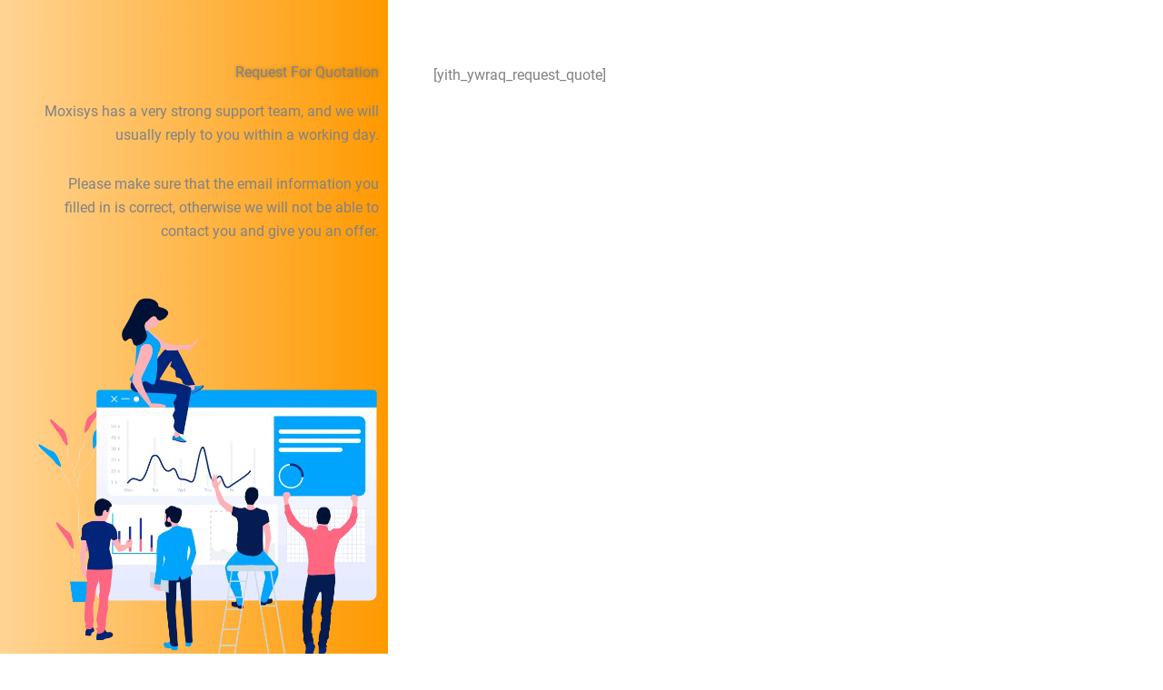

--- FILE ---
content_type: text/css; charset=UTF-8
request_url: https://moxisys.com/wp-content/cache/background-css/1/moxisys.com/wp-content/cache/min/1/wp-content/uploads/wpmf/css/wpmf_single_file.css?ver=1766560008&wpr_t=1768946368
body_size: 216
content:
.wpmf-defile{background:#f5f5f5!important;color:#1c1e2a!important;border:0 solid #f4f6ff!important;border-radius:6px!important;box-shadow:none!important;text-shadow:none!important;transition:all 0.2s ease 0s!important;display:inline-block!important;margin:30px 30px 30px 30px!important;padding:20px 30px 20px 30px!important;text-decoration:none!important;position:relative;font-size:14px!important}.wpmf-defile:before{content:"";position:absolute;background-image:var(--wpr-bg-c16db843-f4ad-4a19-a811-9848be13b7e5)!important;background-position:center;background-size:100% 100%;width:45px;height:45px;left:-7.5px}.wpmf-defile:hover{background:#1c1e2a!important;box-shadow:1px 1px 12px #ccc!important;color:#ffffff!important}.wp-block-file .wp-block-file__button{color:#1c1e2a!important;background:#f5f5f5!important;box-shadow:none!important}.wp-block-file__button:hover{background:#1c1e2a!important;color:#ffffff!important}.wpmf-defile-title,.wpmf-single-infos{font-family:"Open Sans",Arial,sans-serif!important;font-size:14px!important;line-height:1.7em!important;font-weight:500!important}

--- FILE ---
content_type: text/css; charset=UTF-8
request_url: https://moxisys.com/wp-content/uploads/elementor/css/post-245.css?ver=1765948243
body_size: 202
content:
.elementor-245 .elementor-element.elementor-element-86c3037:not(.elementor-motion-effects-element-type-background) > .elementor-widget-wrap, .elementor-245 .elementor-element.elementor-element-86c3037 > .elementor-widget-wrap > .elementor-motion-effects-container > .elementor-motion-effects-layer{background-color:transparent;background-image:linear-gradient(90deg, #FF99006B 0%, #FF9900 100%);}.elementor-245 .elementor-element.elementor-element-86c3037 > .elementor-element-populated{transition:background 0.3s, border 0.3s, border-radius 0.3s, box-shadow 0.3s;padding:70px 10px 150px 40px;}.elementor-245 .elementor-element.elementor-element-86c3037 > .elementor-element-populated > .elementor-background-overlay{transition:background 0.3s, border-radius 0.3s, opacity 0.3s;}.elementor-245 .elementor-element.elementor-element-92ae67c{text-align:right;}.elementor-245 .elementor-element.elementor-element-92ae67c .elementor-heading-title{line-height:1.3em;text-shadow:0px 0px 4px rgba(0, 0, 0, 0.3);}.elementor-245 .elementor-element.elementor-element-69b58a1{text-align:right;}.elementor-245 .elementor-element.elementor-element-f19f701{text-align:right;}.elementor-245 .elementor-element.elementor-element-f19f701 .elementor-heading-title{text-shadow:0px 0px 3px rgba(0,0,0,0.3);}.elementor-245 .elementor-element.elementor-element-1d106b0 .elementor-testimonial-wrapper{text-align:right;}.elementor-245 .elementor-element.elementor-element-1d106b0 .elementor-testimonial-content{font-size:16px;}.elementor-245 .elementor-element.elementor-element-f2f5855 > .elementor-element-populated{padding:70px 50px 60px 50px;}

--- FILE ---
content_type: text/css; charset=UTF-8
request_url: https://moxisys.com/wp-content/uploads/elementor/css/post-2653.css?ver=1765944179
body_size: 584
content:
.elementor-2653 .elementor-element.elementor-element-512099cc > .elementor-container > .elementor-column > .elementor-widget-wrap{align-content:flex-end;align-items:flex-end;}.elementor-2653 .elementor-element.elementor-element-512099cc:not(.elementor-motion-effects-element-type-background), .elementor-2653 .elementor-element.elementor-element-512099cc > .elementor-motion-effects-container > .elementor-motion-effects-layer{background-color:#FF9900;}.elementor-2653 .elementor-element.elementor-element-512099cc, .elementor-2653 .elementor-element.elementor-element-512099cc > .elementor-background-overlay{border-radius:0px 45px 0px 0px;}.elementor-2653 .elementor-element.elementor-element-512099cc{transition:background 0.3s, border 0.3s, border-radius 0.3s, box-shadow 0.3s;padding:10px 20px 10px 10px;}.elementor-2653 .elementor-element.elementor-element-512099cc > .elementor-background-overlay{transition:background 0.3s, border-radius 0.3s, opacity 0.3s;}.elementor-2653 .elementor-element.elementor-element-76841cf .elementor-icon-wrapper{text-align:center;}.elementor-2653 .elementor-element.elementor-element-76841cf.elementor-view-stacked .elementor-icon{background-color:#FFFFFF;}.elementor-2653 .elementor-element.elementor-element-76841cf.elementor-view-framed .elementor-icon, .elementor-2653 .elementor-element.elementor-element-76841cf.elementor-view-default .elementor-icon{color:#FFFFFF;border-color:#FFFFFF;}.elementor-2653 .elementor-element.elementor-element-76841cf.elementor-view-framed .elementor-icon, .elementor-2653 .elementor-element.elementor-element-76841cf.elementor-view-default .elementor-icon svg{fill:#FFFFFF;}.elementor-2653 .elementor-element.elementor-element-76841cf .elementor-icon{font-size:35px;}.elementor-2653 .elementor-element.elementor-element-76841cf .elementor-icon svg{height:35px;}.elementor-2653 .elementor-element.elementor-element-3de45683 .elementor-heading-title{font-family:"Lato Regular", Sans-serif;font-size:14px;font-weight:bold;line-height:1.5em;color:#000000;}.elementor-2653 .elementor-element.elementor-element-7d6c271d .elementor-button{background-color:#000000;font-family:"Lato Regular", Sans-serif;text-transform:uppercase;fill:#ffffff;color:#ffffff;border-radius:0px 22px 0px 0px;}.elementor-2653 .elementor-element.elementor-element-7d6c271d .elementor-button:hover, .elementor-2653 .elementor-element.elementor-element-7d6c271d .elementor-button:focus{background-color:#424242;}.elementor-2653 .elementor-element.elementor-element-7d6c271d > .elementor-widget-container{border-radius:119px 119px 119px 119px;}#elementor-popup-modal-2653 .dialog-widget-content{animation-duration:1.2s;background-color:rgba(255,237,45,0);}#elementor-popup-modal-2653{background-color:rgba(255,255,255,0.8);justify-content:flex-start;align-items:flex-end;pointer-events:all;}#elementor-popup-modal-2653 .dialog-message{width:600px;height:auto;}@media(max-width:1024px){.elementor-2653 .elementor-element.elementor-element-76841cf .elementor-icon{font-size:35px;}.elementor-2653 .elementor-element.elementor-element-76841cf .elementor-icon svg{height:35px;}.elementor-2653 .elementor-element.elementor-element-7d6c271d > .elementor-widget-container{padding:0px 0px 4px 0px;}}@media(max-width:767px){.elementor-2653 .elementor-element.elementor-element-512099cc{padding:10px 10px 10px 10px;}.elementor-2653 .elementor-element.elementor-element-4bbf029d{width:20%;}.elementor-2653 .elementor-element.elementor-element-76841cf .elementor-icon{font-size:30px;}.elementor-2653 .elementor-element.elementor-element-76841cf .elementor-icon svg{height:30px;}.elementor-2653 .elementor-element.elementor-element-ea30ec6{width:80%;}.elementor-2653 .elementor-element.elementor-element-3de45683 .elementor-heading-title{font-size:13px;}.elementor-2653 .elementor-element.elementor-element-67f75095 > .elementor-element-populated{margin:0px 0px 0px 0px;--e-column-margin-right:0px;--e-column-margin-left:0px;}.elementor-2653 .elementor-element.elementor-element-7d6c271d .elementor-button{font-size:13px;}}@media(min-width:768px){.elementor-2653 .elementor-element.elementor-element-4bbf029d{width:20.702%;}.elementor-2653 .elementor-element.elementor-element-ea30ec6{width:55.263%;}.elementor-2653 .elementor-element.elementor-element-67f75095{width:24.028%;}}